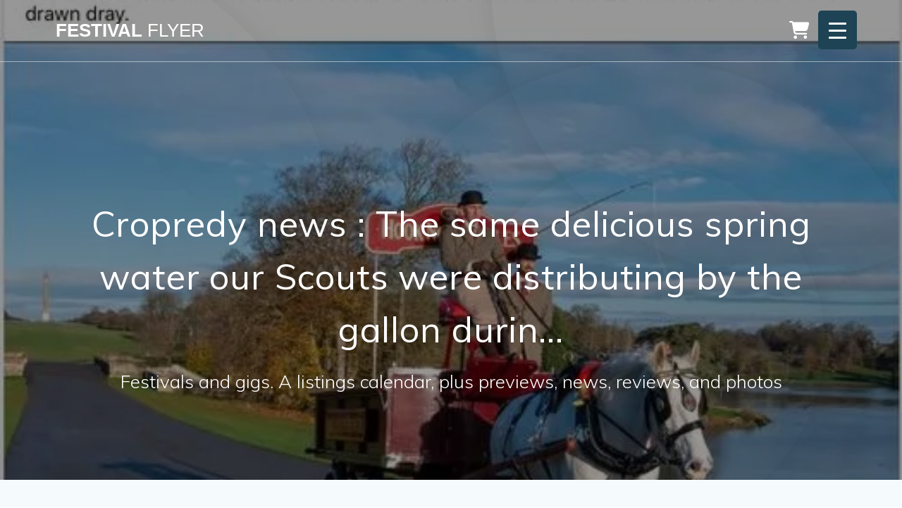

--- FILE ---
content_type: text/css
request_url: https://festivalflyer.com/wp-content/cache/autoptimize/css/autoptimize_single_22b8e9545ff804c2f9094b0026e5b926.css
body_size: 980
content:
.evocard_box.ftimage{position:relative}.evocard_box.ftimage .evo_elmHCS_nav i:hover{box-shadow:0 6px 16px 13px rgb(0 0 0/40%)}.evoep_lb_gallery{padding:20px 0}.evolb_content .evo_elmHCS_nav.evoep_ec_trig,.evocard_box.ftimage .evo_elmHCS_nav{display:flex;background:0 0}.evolb_content .evo_elmHCS_nav.evoep_ec_trig:hover,.evocard_box.ftimage .evo_elmHCS_nav:hover{opacity:1}.evolb_content .evo_elmHCS_nav.evoep_ec_trig i{background-color:transparent;border:1px solid #fff;color:#fff}.evolb_content .evo_elmHCS_nav.evoep_ec_trig i:hover{box-shadow:0 6px 16px 13px rgb(0 0 0/40%)}.evolb_content .evo_elmHCS_nav.evoep_ec_trig.HCSnavL,.evocard_box.ftimage .evo_elmHCS_nav.HCSnavL{left:0;padding-left:20px}.evolb_content .evo_elmHCS_nav.evoep_ec_trig.HCSnavR,.evocard_box.ftimage .evo_elmHCS_nav.HCSnavR{padding-right:20px}.evoep_captions{max-width:30%;top:20px;right:20px;z-index:15;height:fit-content}.evolb_content .evoep_captions{top:70px}.evoep_captions.show{height:100%}.evoep_captions_in.vis{display:flex}.evoep_captions_in{display:none;padding:20px;text-align:right;background-color:#33333399;border-radius:20px}.evoep_captions_in:hover{background-color:#333}body .ajde_evcal_calendar #evcal_list .evoep_captions_in p,body .ajde_evcal_calendar .evoep_captions_in h4.evo_h4,.evo_lightbox .evolb_content .evoep_captions_in h4.evo_h4,.evo_lightbox .evolb_content .evoep_captions_in p{color:#fff;text-transform:none}.evoep_captions_in h4.evo_h4 i{background-color:#fff;color:var(--evo_color_1);font-size:12px;margin-left:10px;padding:5px;border-radius:10px 10px 0}@keyframes slideupright{0%{transform:scale(0);transform-origin:top right;opacity:0;height:0;width:0}100%{transform:scale(1);transform-origin:top right;opacity:1;height:100%;width:100%}}.evoep_captions_in span{visibility:visible;opacity:0;transform-origin:top right;transition:height .3s ease-in;height:0;width:0;transform:scale(0)}.evoep_captions.show h4.evo_h4 i{display:none}.evoep_captions.show span{transform:scale(1);opacity:1;margin-top:5px;height:auto;width:auto;overflow:auto}.evoep_captions.show .evoep_captions_in{height:fit-content;max-height:50%}.evo_metarow_photo .evoep_image_collection{padding-top:10px}.evo_metarow_photo .evoep_image_collection span{display:inline-block;border-radius:5px;margin-right:10px;margin-bottom:10px}.evo_metarow_photo .evo-gallery a img{width:100px;height:auto;border-radius:15px;cursor:pointer}.evo_metarow_photo .evo-gallery a.thumb50 img{width:50px}.evo_metarow_photo .evo-gallery a.thumb150 img{width:150px}.evo_metarow_photo .evo-gallery a.thumb75 img{width:75px}.evo_metarow_photo .evo-gallery a img:hover{opacity:.7}.evo_metarow_photo .evo-gallery{width:100%;height:auto;display:flex;flex-wrap:wrap;gap:10px}.evo_metarow_photo .evo-gallery a{-webkit-tap-highlight-color:rgba(0,0,0,0);-webkit-touch-callout:none;display:inline-block;line-height:0}.evo-gallery-existing{width:100%;height:auto;float:left}.evo-gallery-existing a{-webkit-tap-highlight-color:rgba(0,0,0,0);-webkit-touch-callout:none;display:block;float:left;margin:6px 0 6px 6px;width:100px;line-height:0}.evo-gallery-existing a:first-of-type{margin-right:0}a.eventon-gallery__img--main{width:auto;height:auto}button.pswp__button.pswp__button--share{display:none}.evo-gallery figure{display:none}.evo-gallery-existing figure{display:none}.evo-gallery__title{line-height:14px;font-size:14px;opacity:.8;margin-top:5px;width:100%;float:left}.share-buttons h2{text-align:center;border:0}.share-buttons{text-align:center;position:relative;margin:0 0 24px}.share-buttons a{-moz-border-radius:2px;border-radius:2px;display:inline-block;padding:10px 20px;margin:10px;color:#fff;text-decoration:none;background:#5aaf63;font-size:16px;line-height:22px;cursor:pointer}.share-buttons a:hover{opacity:.7}#tweet{background:#0096c4}#like{background:#3b5998}#gplus{background:#d34836}.pswp{z-index:990000 !important}.pswp__ui--idle .pswp__top-bar{opacity:1 !important}

--- FILE ---
content_type: text/css
request_url: https://festivalflyer.com/wp-content/cache/autoptimize/css/autoptimize_single_aea9d4ddfb6e51c7211edaf069fd03fc.css
body_size: 1200
content:
.eventon_sorting_section .eventon_global_gmap{margin-left:-13px;height:500px;display:none;margin-top:5px;border:1px solid #e5e5e5}.eventon_geo_cal_filter .eventon_filter_dropdown p{min-width:70%}.ajde_evcal_calendar .eventon_filter_line .eventon_geocal_filter .eventon_sf_field p{background:url(//festivalflyer.com/wp-content/plugins/eventon-events-map/assets/../images/geo_cal_icon.png) left center no-repeat;padding-left:13px}.eventmap.ajde_evcal_calendar .calendar_header{margin-bottom:10px}.ajde_evcal_calendar.eventmap .evoGEO_map{margin-top:0;width:100%;height:400px;border:2px solid var(--evo_color_1);position:relative;z-index:0;border-radius:15px;box-sizing:border-box}.ajde_evcal_calendar.eventmap .evoEM_list{display:none}.ajde_evcal_calendar .evo_cal_above .evo-mapfocus{display:none}.ajde_evcal_calendar.eventmap .evo_cal_above .evo-mapfocus{display:inline-block}.ajde_evcal_calendar.eventmap .evomap_section{position:relative;margin-bottom:10px}.ajde_evcal_calendar.eventmap .evomap_section .evomap_noloc{position:absolute;background-color:rgba(251,251,251,.65);display:block;width:100%;height:100%;top:0;margin:0;font-size:18px;text-align:center;padding-top:70px;-webkit-box-sizing:border-box;-moz-box-sizing:border-box;box-sizing:border-box}.ajde_evcal_calendar.eventmap .evomap_section .evomap_progress{display:none}.ajde_evcal_calendar.eventmap .evomap_section.loading .evomap_progress{position:absolute;height:100%;width:100%;overflow:hidden;background-color:rgba(251,251,251,.4);z-index:2;display:block}.ajde_evcal_calendar.eventmap .evomap_progress span{background-color:#ffcb6c;border-radius:50%;width:1px;height:1px;position:absolute;top:50%;left:50%;opacity:0}.ajde_evcal_calendar.eventmap .evomap_section.loading .evomap_progress span{animation:mapprogress 1.3s .2s infinite -moz-animation:mapprogress 1.3s .2s infinite;-webkit-animation:mapprogress 1.3s .2s infinite;-o-animation:mapprogress 1.3s .2s infinite}@keyframes mapprogress{0%{opacity:0}70%{opacity:.6;width:500px;height:500px;margin-left:-250px;margin-top:-250px}100%{opacity:.1;width:1500px;height:1500px;margin-left:-750px;margin-top:-750px}}@-moz-keyframes mapprogress{0%{opacity:0}70%{opacity:.6;width:500px;height:500px;margin-left:-250px;margin-top:-250px}100%{opacity:.1;width:1500px;height:1500px;margin-left:-750px;margin-top:-750px}}@-webkit-keyframes mapprogress{0%{opacity:0}70%{opacity:.6;width:500px;height:500px;margin-left:-250px;margin-top:-250px}100%{opacity:.1;width:1500px;height:1500px;margin-left:-750px;margin-top:-750px}}@-o-keyframes mapprogress{0%{opacity:0}70%{opacity:.6;width:500px;height:500px;margin-left:-250px;margin-top:-250px}100%{opacity:.1;width:1500px;height:1500px;margin-left:-750px;margin-top:-750px}}a.evo-mapfocus{cursor:pointer;padding:5px 8px;border-radius:5px;color:#fff;background-color:#dedede;display:inline-block;margin-top:10px}a.evo-mapfocus:hover{text-decoration:none;opacity:.7;color:#fff}.ajde_evcal_calendar.mapds_sideby .evomap_section{flex:60%}.ajde_evcal_calendar.mapds_sideby .evoEM_list{display:flex;flex:40%;height:100%;border:2px solid;border-left:none;border-radius:0 15px 15px 0;box-sizing:border-box;overflow:hidden}.ajde_evcal_calendar.mapds_sideby .evoGEO_map{min-height:500px!important;border-radius:15px 0 0 15px}.ajde_evcal_calendar.mapds_sideby .eventon_events_list{overflow-y:scroll;border-radius:0!important}.ajde_evcal_calendar.mapds_sideby .eventon_events_list::-webkit-scrollbar{display:none}.ajde_evcal_calendar.mapds_sideby .eventon_events_list .eventon_list_event{margin:0 !important;border-radius:0 !important;border-bottom:1px solid}.ajde_evcal_calendar.mapds_sideby .evoem_mapevent_container{display:flex;flex-direction:row;min-height:500px}@media (max-width:700px){.ajde_evcal_calendar.mapds_sideby .evoem_mapevent_container{flex-direction:column;height:auto !important}.ajde_evcal_calendar.mapds_sideby #evcal_list{width:100%}.ajde_evcal_calendar.mapds_sideby .evoGEO_map{border-radius:15px}.ajde_evcal_calendar.mapds_sideby .evomap_section,.ajde_evcal_calendar.mapds_sideby .evoEM_list{flex:100%}.ajde_evcal_calendar.mapds_sideby .evoEM_list{border-radius:15px;border:2px solid var(--evo_color_1)}.evo-scroll-tab-container{display:none}}.evoGEO_map .evoIWl,.evoIWr{float:left;width:120px}.evoGEO_map .evoIWl{border-right:1px solid #dedede;margin-right:10px;width:100px}.evoIWr a.evomap_evolb_trigger{outline:none}.evoIW .evomp_trig_events_lb{margin-top:10px;font-size:11px;padding:5px 10px !important}.evo_lightbox.evoem_events_list .evolb_content{background-color:transparent;box-shadow:none}.evo_lightbox.evoem_events_list .eventon_list_event{box-shadow:0px 0px 30px 0 #0000002e}.evo_lightbox.evoem_events_list .eventon_events_list,.evo_lightbox.evoem_events_list .evolb_content{overflow:visible!important}.evoem_lightbox{overflow-x:hidden;overflow-y:auto;background-color:rgba(61,61,61,.53);position:fixed;top:0;right:0;bottom:0;left:0;z-index:1050;padding-right:17px}.evoem_content_in{display:table;height:100%;width:100%}.evoem_content_inin{display:table-cell;vertical-align:middle;position:relative;width:600px;margin:40px auto}.evoem_lightbox_content{width:100%;margin:60px auto;max-width:500px;position:relative}.evoEM_pop_body.evo_pop_body{background-color:transparent}.evoem_lightbox .evcal_cblock .evo_time{display:none}.evoem_lightbox .bordb{border-bottom:1px solid #cdcdcd}.evoem_lightbox .evo_metarow_gmap{display:none}body.evoem_overflow{overflow:hidden}html{overflow-y:initial}

--- FILE ---
content_type: text/css
request_url: https://festivalflyer.com/wp-content/cache/autoptimize/css/autoptimize_single_b6f0354d9ac60635d44a1253f2a8388a.css
body_size: 1441
content:
.evore_form_section .review_submission_form h3,.evcal_evdata_cell .rating_data .evore_avg_val{font-family:var(--evo_font_1)}body .review_submission_form p input,body .review_submission_form p textarea{font-family:var(--evo_font_2)}.evcal_evdata_cell .review_list .review.show,#evcal_list .eventon_list_event .event_description p.review.show,.evcal_evdata_cell .review_list.alllist .review,#evcal_list .eventon_list_event .event_description .review_list.alllist p.review{display:block}.evcal_evdata_cell .review_list .review,#evcal_list .eventon_list_event .event_description p.review{display:none}.evcal_evdata_cell .review_list.singles .review,.evore_reviews_list .review,.evore_all_reviews_box .review{background-color:var(--evo_cl_w);padding:20px;border-radius:20px;margin:0 0 10px}.evcal_evdata_cell .review_list.singles .review .description,.evore_reviews_list .review .description,.evore_all_reviews_box .review .description{font-family:var(--evo_font_2);font-size:16px;background-color:transparent;padding-left:30px}.evcal_evdata_cell .review_list.singles .review .description .fa,.evore_reviews_list .review .description .fa,.evore_all_reviews_box .review .description .fa{position:absolute;left:0;top:0}.evcal_evdata_cell .review_list.singles .review .description:before,.evore_reviews_list .review .description:before{display:none}.evcal_evdata_cell .review_list.singles .description strong,.evore_reviews_list .review .description strong,.evore_all_reviews_box .review .description strong{background-color:var(--evo_color_second)}.review_list .review .rating{display:block}.review_list .review .rating .fa,.evore_reviews_list .review .rating .fa,.evore_all_reviews_box .review .rating .fa{font-size:14px;color:var(--evo_color_prime)}.review_list .review .rating .far,.evore_reviews_list .review .rating .far,.evore_all_reviews_box .review .rating .far{font-size:14px;color:var(--evo_linecolor_1)}.evore_all_reviews_lb .evore_reviews_list .reviewer,.evore_all_reviews_box .review .reviewer{font-size:14px;font-family:var(--evo_font_2);color:var(--evo_color_2)}.review_list p.review{margin:0;padding:0}.review_list_control span{margin-right:5px}.review_list_control span:hover{opacity:.5}.evcal_evdata_cell .review_list .review .description{padding:8px;background-color:#dedede;border-radius:10px;margin-bottom:10px;margin-top:10px;display:inline-block;position:relative}.evcal_evdata_cell .review_list .review.show .description:before{content:"";width:0;height:0;border-style:solid;border-width:10px 10px 0 0;border-color:#dedede transparent transparent;position:absolute;margin-bottom:-10px;left:10px;bottom:0}.evcal_evdata_cell .review_list_control{margin-bottom:10px}.evcal_evdata_row.evo_metarow_review .evcal_evdata_cell p.orating{font-size:16px;margin-top:10px;margin-bottom:8px;display:flex;flex-wrap:wrap}.evcal_evdata_cell h3.orating .orating_stars{margin:0 10px}.evcal_evdata_cell h3.orating .orating_stars span{position:relative;font-size:18px}.evcal_evdata_cell h3.orating .orating_stars .fa-star-half:after{content:"\f005";font-family:'evo_FontAwesome';font-weight:400;position:absolute;left:0}.evcal_evdata_cell h3.orating .orating_data,.evcal_evdata_cell h3.orating .extra_data{font-size:12px;padding:3px 8px;background-color:#6b6b6b;border-radius:5px;color:#fff;opacity:.4}.evcal_evdata_cell h3.orating .extra_data{opacity:.2;cursor:pointer}.evcal_evdata_cell h3.orating .extra_data:hover{opacity:.5}.evcal_evdata_cell .evore_row_inside{margin-right:30px}.orating_stars .fa,.orating_stars .far{font-size:18px}.evore_rating_data p span.rating,.evore_rating_data p span.bar,.evore_rating_data p span.count{display:inline-block;line-height:100%;height:18px;vertical-align:middle}.evore_rating_data p span.count{padding-left:10px}.rating_data .rating,.evore_rating_data p span.count{color:#656565;font-style:normal;opacity:.7;padding-top:3px}.evore_rating_data p{margin-bottom:5px}.evore_rating_data{padding:15px;margin:10px 0 15px;background-color:#fff;border-radius:10px}.evore_rating_data span.bar{width:90px;flex:1;border-radius:8px;background-color:#d6d6d6;height:10px;margin:0 20px 0}.evore_rating_data span.count{width:70px}.evore_rating_data span.count em{width:40px}.evore_rating_data span.bar em{display:block;background-color:#4da5e2;border-radius:8px;height:10px}.evore_rating_data .rating_line{display:flex;align-items:center;padding-bottom:5px}.evore_rating_data .rating_line .rating_txt{margin-right:10px}.evore_rating_data .rating_line .rating{padding:0}.evore_rating_data .rating span{font-size:12px}.evore_review_form .evore_form_section,.evore_review_form #evore_form h3{color:var(--evo_color_1)}.evore_review_form .evore_form_section{padding:50px;margin:0 auto;background-color:var(--evo_cl_w)}.evore_form_section .review_submission_form>*{color:var(--evo_color_1)}.review_submission_form p label,.review_submission_form .evo_elm_row .evo_field_label{display:block;font-size:16px;padding-bottom:10px}body .review_submission_form p textarea,body .review_submission_form p select,body .review_submission_form p input[type=text]{border:none;background-color:rgb(174 174 174/25%);color:var(--evo_color_1);padding:10px 20px;border-radius:10px;display:inline-block;margin:0;box-sizing:border-box;width:100%}.review_submission_form p textarea{height:80px}.evore_form_section p{margin:0 0 20px;padding:0}.evore_form_section p.star_rating{font-size:24px}.evore_form_section p.star_rating span{margin:0 4px;cursor:pointer;font-size:24px}.evore_form_section .notification.err p{background-color:#f0573e}.evore_form_messages i{color:#f0573e}.evore_form_section .review_confirmation p{font-size:18px}.evore_form_section .review_confirmation b{position:relative;display:block;margin:20px auto 20px;width:75px;height:75px;border:4px solid #fff;border-radius:50%}.evore_form_section .review_confirmation b:before{content:'';display:block;position:absolute;top:50%;left:50%;margin:-14px 0 0 -16px;height:16px;width:32px;border:solid #fff;border-width:0 0 4px 4px;-webkit-transform:rotate(-45deg);-moz-transform:rotate(-45deg);-ms-transform:rotate(-45deg);-o-transform:rotate(-45deg);transform:rotate(-45deg)}.evore_all_reviews_lb .evore_rating_data{background-color:#f5f5f5}.evore_all_reviews_lb .evore_review_data{min-width:300px}.evore_all_reviews_lb .evore_reviews_list .review{background-color:#f5f5f5}.evore_all_reviews_lb .evore_reviews_list .description{margin:10px 0;font-size:14px;font-family:var(--evo_font_2)}.evore_all_reviews_lb .evore_reviews_list{height:calc(100% - 60px);overflow-x:hidden;overflow-y:scroll}.evore_all_reviews_lb .evore_rating_data .rating_line{font-size:12px}.evore_all_reviews_box .review{background-color:#f5f5f5}.evore_all_reviews_box .review .description{margin:10px 0}@media (max-width:600px){.evcal_evdata_cell h3.orating .orating_stars{display:block;margin-bottom:8px}}

--- FILE ---
content_type: text/css
request_url: https://festivalflyer.com/wp-content/cache/autoptimize/css/autoptimize_single_9c61e34fdc359dd166fbc01530d071b7.css
body_size: 1294
content:
.EVOLI .evoli_title,.EVOLI .EVOLI_list .EVOLI_list_item .inner h2,.EVOLI_section{font-family:'roboto','arial narrow';font-weight:700}.EVOLI .EVOLI_list .EVOLI_list_item .inner p,.EVOLI .EVOLI_container p.EVOLI_back_btn,p.EVOLI_section em{font-family:'open sans',arial}.EVOLI{overflow:hidden;width:100%;padding-bottom:20px}.EVOLI_list,.EVOLI_event_list{float:left}.EVOLI_event_list{display:none}.EVOLI_list.loading:before{content:"";width:100%;height:100%;background:#fff7ec url(//festivalflyer.com/wp-content/plugins/eventon-lists-items/assets/evo-loader.gif) center center no-repeat;display:block;position:absolute;z-index:3;opacity:.5}.EVOLI .evoli_title,.EVOLI .EVOLI_list li .inner h2,.EVOLI_section{text-transform:uppercase}.EVOLI .evoli_title{color:#484848;font-size:28px;margin:0;padding:0;padding-bottom:20px}.EVOLI .EVOLI_container p.EVOLI_back_btn{margin:0;padding:3px 8px;cursor:pointer;border-radius:5px;color:#fff;background-color:#6b6b6b;display:inline-block;text-transform:uppercase;font-size:13px;font-weight:700}.EVOLI_back_btn:hover{opacity:.6}.EVOLI_back_btn i.fa{margin-right:8px}.EVOLI_section{color:#6b6b6b;margin:0;padding:10px 0;font-size:20px}p.EVOLI_section span{display:inline-block;padding-left:10px;font-style:normal;opacity:1}p.EVOLI_section em{opacity:.5}.EVOLI_event_list_in .calendar_header{display:none}body .EVOLI .EVOLI_list{outline-style:none;list-style-type:none;margin:0;padding:0;border-top:1px solid #e5e5e5;border-bottom:1px solid #e5e5e5;position:relative;z-index:1;border-radius:5px;overflow:hidden}.EVOLI .EVOLI_list .EVOLI_list_item{border-left:3px solid #e5e5e5;border-right:1px solid #e5e5e5;border-bottom:none;border-top:none;position:relative;padding:0;margin:0;-webkit-transition:all .15s ease;-moz-transition:all .15s ease;-ms-transition:all .15s ease;-o-transition:all .15s ease;transition:all .15s ease}.EVOLI .EVOLI_list .EVOLI_list_item:after{content:"";display:block;position:absolute;bottom:0;height:1px;background-color:#e5e5e5;width:100%}.EVOLI .EVOLI_list .EVOLI_list_item .inner{padding:10px;padding-right:40px;position:relative;cursor:pointer;background-color:#fff;-webkit-transition:all .15s ease;-moz-transition:all .15s ease;-ms-transition:all .15s ease;-o-transition:all .15s ease;transition:all .15s ease}.EVOLI .EVOLI_list .EVOLI_list_item .inner:after{position:absolute;right:15px;top:50%;margin-top:-7px;opacity:.2;content:"\f054";display:inline-block;font:normal normal normal 14px/1 evo_FontAwesomeS,evo_FontAwesome;font-size:inherit;text-rendering:auto;-webkit-font-smoothing:antialiased;-moz-osx-font-smoothing:grayscale}.EVOLI.evortl .EVOLI_list .EVOLI_list_item.lefter span.it_image,.EVOLI.evortl .EVOLI_list .EVOLI_list_item.lefter span.it_icon{left:auto;right:40px}.EVOLI.evortl .EVOLI_list .EVOLI_list_item .inner,.EVOLI.evortl .EVOLI_event_list{text-align:right}.EVOLI.evortl .EVOLI_list.event_type .EVOLI_list_item.lefter .inner{padding-right:70px}.EVOLI .EVOLI_list .EVOLI_list_item:hover{border-left-width:6px}.EVOLI .EVOLI_list .EVOLI_list_item:hover .inner:after{opacity:.5}.EVOLI .EVOLI_list .EVOLI_list_item.noevents .inner{cursor:default;padding-right:10px}.EVOLI .EVOLI_list .EVOLI_list_item.noevents .inner:hover{border-left-width:3px;background-color:#fff}.EVOLI .EVOLI_list .EVOLI_list_item.noevents .inner:after{display:none}.EVOLI .EVOLI_list .EVOLI_list_item.lefter .inner{padding-left:70px}.EVOLI .EVOLI_list.event_type .EVOLI_list_item.lefter .inner{padding-left:50px}.EVOLI .EVOLI_list .EVOLI_list_item .inner:hover{background-color:#fffbf1}.EVOLI .EVOLI_list .EVOLI_list_item.lefter span.it_image,.EVOLI .EVOLI_list .EVOLI_list_item.lefter span.it_icon{display:block;position:absolute;left:10px;top:10px}.EVOLI .EVOLI_list .EVOLI_list_item.lefter span.it_image img{width:40px;height:auto;border-radius:50%}.EVOLI .EVOLI_list.event_organizer .EVOLI_list_item.lefter span.it_image img{width:65px}.EVOLI .EVOLI_list.event_organizer .EVOLI_list_item.lefter .inner{padding-left:90px}.EVOLI .EVOLI_list .EVOLI_list_item.lefter span.it_icon i{color:#a0a0a0}.EVOLI .EVOLI_list .EVOLI_list_item .inner>*{margin:0;padding:0}.EVOLI .EVOLI_list .EVOLI_list_item .inner h2{color:#6b6b6b;font-size:20px;text-transform:uppercase}.EVOLI .EVOLI_list .EVOLI_list_item .inner p{font-size:14px;color:#8c8c8c;font-style:italic}.EVOLI .EVOLI_list .EVOLI_list_item .inner p.type_name{font-size:12px;opacity:.7}.EVOLI.list_items p.type_name{display:none}.EVOLI .EVOLI_list .EVOLI_list_item .inner p.description{padding-bottom:10px}.EVOLI_container #eventon_loadbar_section{border:none}.EVOLI_container.sepm #evcal_list.eventon_events_list{border:none}.EVOLI_container.sepm .eventon_events_list .eventon_list_event{border-right:1px solid #e5e5e5}.EVOLI_container .EVOLI_event_list_in .eventon_events_list{border-radius:5px;overflow:hidden;border-top:1px solid #e5e5e5}.list_items.boxes .EVOLI_list{background-color:#f7f7f7;border:none;border-radius:10px;display:flex;flex-wrap:wrap}.list_items.boxes .EVOLI_list .EVOLI_list_item{float:left;width:50%;display:block;border:1px solid #fff;border-left:none;border-top:none;box-sizing:border-box}.list_items.boxes .EVOLI_list .EVOLI_list_item:hover{opacity:.7}.list_items.boxes .EVOLI_list .EVOLI_list_item span.it_icon,.list_items.boxes .EVOLI_list .EVOLI_list_item span.it_image{display:block;width:100%;left:0;top:20px}.EVOLI.boxes .EVOLI_list .EVOLI_list_item.lefter span.it_image img{height:80px;width:auto}.list_items.boxes .EVOLI_list .EVOLI_list_item span.it_image{display:flex;justify-content:center;top:auto;position:relative;padding-bottom:20px}.list_items.boxes .EVOLI_list .EVOLI_list_item span.it_icon i.fa{font-size:20px}.list_items.boxes .EVOLI_list .EVOLI_list_item:nth-child(even){border-right:none}.list_items.boxes .EVOLI_list .EVOLI_list_item:last-child{border-bottom:none}.list_items.boxes .EVOLI_list .EVOLI_list_item .inner{background-color:transparent;text-align:center;padding:50px}.list_items.boxes .EVOLI_list .EVOLI_list_item .inner:after{display:none}

--- FILE ---
content_type: text/css
request_url: https://festivalflyer.com/wp-content/cache/autoptimize/css/autoptimize_single_d4a56d3242663a4b372dc090375e8136.css
body_size: 171
content:
.lazy-hidden,.entry img.lazy-hidden,img.thumbnail.lazy-hidden{background-color:#fff;background-image:url(//festivalflyer.com/wp-content/plugins/a3-lazy-load/assets/css/loading.gif);background-repeat:no-repeat;background-position:50% 50%}figure.wp-block-image img.lazy-hidden{min-width:150px}picture source[type="image/webp"]{display:block}

--- FILE ---
content_type: application/javascript
request_url: https://festivalflyer.com/wp-content/cache/autoptimize/js/autoptimize_single_f1a5448a896a36f22a081d8ef5521f69.js
body_size: 2834
content:
jQuery(document).ready(function($){$.fn.evosl_shortcode_data=function(){var ev_cal=$(this);return ev_cal.find('.evo_cal_data').data('sc');};sliderfy_events();$(window).resize(function(){sliderfy_events();});function sliderfy_events(){$('body').find('.evoslider').each(function(){var CAL=$(this);var SC=CAL.evosl_shortcode_data();var OUTTER=CAL.find('.evo_slider_slide_out');var slides=CAL.find('.eventon_list_event').length;var EL=CAL.find('.eventon_events_list');const sl_on=CAL.hasClass('evoslON')?true:false;let all_slides_count=0;var slider_move_distance=0;var all_slides_w=0;var slider_h=0;var cal_width=CAL.width();slides_visible=('slides_visible'in SC)?SC.slides_visible:1;if(sl_on)slides=CAL.find('.sl.slide').length;var __all_slides=slides+(slides_visible*2);if(SC.control_style=='tb'||SC.control_style=='lr'||SC.control_style=='lrc'){if(CAL.find('.evoslider_dots').length==0){var html="<span class='evoslider_nav nav prev'><i class='fa fa-angle-left'></i></span>";CAL.find('.evo_slider_outter').prepend(html);var html="<span class='evoslider_nav nav next'><i class='fa fa-angle-right'></i></span>";CAL.find('.evo_slider_outter').append(html);CAL.find('.evosl_footer').append("<span class='evoslider_dots none'></span>");}}else{var html='';html+="<div class='evosl_footer_in'>";html+="<span class='evoslider_nav nav prev'><i class='fa fa-angle-left'></i></span>";html+="<span class='evoslider_dots none'></span>";html+="<span class='evoslider_nav nav next'><i class='fa fa-angle-right'></i></span>";html+="</div>";CAL.find('.evosl_footer').html(html);}
slider_w=OUTTER.width();slider_w=cal_width;if(!sl_on){EL.find('.eventon_list_event').each(function(index){var el=$(this);const hasImg=el.find('.desc_trig').hasClass('hasFtIMG');var c=el.data('colr');el.css('background-color',c);if(!el.parent().hasClass('slide'))
el.wrap('<div class="slide sl '+(hasImg?' hasIMG':'')+'" data-index="'+(index+1)+'"></div>');if(!_hex_is_light(c))el.addClass('sldark');});}
all_slides_count=CAL.find('.sl').length;var cur_slide_index=parseInt(EL.data('slideindex'));if(cur_slide_index===undefined||!cur_slide_index)cur_slide_index=1;if(SC.slider_type=='vertical'){EL.fadeIn().data('slideindex',1);var on_slide_h=0;OUTTER.height(0);var max_height=0;EL.find('.slide').each(function(){const hh=$(this).outerHeight(true);if(max_height<hh)max_height=hh;});EL.find('.sl').each(function(){$(this).height(max_height);});var visible_height=max_height*slides_visible;OUTTER.height(visible_height);}else{var one_slide_w=0;var slider_move_distance=slider_w;if(SC.slider_type=='micro'){slv=parseInt(slider_w/125);slides_visible=slv;}else if(SC.slider_type=='mini'){slv=parseInt(slider_w/200);if(SC.slide_style=='imgleft')slv=parseInt(slider_w/300);slides_visible=slv;}else if(SC.slider_type=='multi'){if(SC.slides_visible==1)SC.slides_visible=slides_visible=4;if(slider_w<400&&SC.slides_visible>1)
slides_visible=1;if(slider_w>401&&slider_w<600&&SC.slides_visible>2)
slides_visible=2;if(slider_w>601&&slider_w<800&&SC.slides_visible>3)
slides_visible=3;if(slider_w>801&&slider_w<1000&&SC.slides_visible>4)
slides_visible=4;}
one_slide_w=parseInt(slider_w/slides_visible);slider_move_distance=one_slide_w;all_slides_w=all_slides_count*one_slide_w;visible_width=one_slide_w*slides_visible;EL.width(all_slides_w).fadeIn().data('slideindex',cur_slide_index);CAL.find('.sl').width(one_slide_w);OUTTER.width(visible_width);}
CAL.find('.evo_loading_bar_holder').remove();var dots_html='';if(SC.slide_nav_dots=='yes'){dot_max=slides-0;for(var dc=1;dc<=dot_max;dc++){dots_html+="<span class='evosl_dot "+(dc==cur_slide_index?'f':'')+"' data-index='"+dc+"'><em></em></span>";}
var extra_class=dot_max<1?'none':'';CAL.find('.evoslider_dots').html(dots_html).addClass(extra_class);}
let _create_duplicates=false;if(EL.find('.dup').length==0&&slides>1)_create_duplicates=true;if(slides_visible<slides)_create_duplicates=true;if(_create_duplicates){let duplicate_count=0;for(y=0;y<(slides_visible);y++){var z=EL.find('.slide').clone().eq(slides-y-1);z.addClass('dup sl').removeClass('slide').data('index',(0-y)).attr('data-index',(0-y));EL.prepend(z);duplicate_count++;var v=EL.find('.slide').clone().eq(y);v.addClass('dup sl').removeClass('slide').data('index',(slides+1+y)).attr('data-index',(slides+1+y));EL.append(v);duplicate_count++;}
EL.data({'slides_visible':slides_visible});all_slides_w=(all_slides_count+duplicate_count)*one_slide_w;EL.width(all_slides_w);}
go_to_slide_index(cur_slide_index,CAL,true,false,false);EL.data({'slider_move_distance':slider_move_distance,'all_slides_w':all_slides_w,'slides_visible':slides_visible});CAL.addClass('evoslON');if(SC.slide_hide_control=='yes')CAL.find('.evosl_footer').hide();if(CAL.find('.no_events').length>0){CAL.addClass('no_slides');}
if(CAL.find('.slide.sl').length==1&&SC.slides_visible>1){CAL.find('.sl').width(cal_width);}});}
$.fn.slider_work=function(options){var slide={},interval=null,$el=this;slide.$el=this;var SC=$el.evosl_shortcode_data();var EL=$el.find('.eventon_events_list');const slider_outter=$el.find('.evo_slider_outter');var all_slides=EL.find('.slide').length;slide={iv:SC.slider_pause,running:false,init:function(){if(SC.slide_auto=='yes'){slide.auto();if(SC.slide_pause_hover=='yes'){$el.on('mouseover','.evo_slider_slide_out',function(){slide.pause();}).on('mouseout',function(){slide.auto();});}}
all_slides-=1;},auto:function(){clearInterval(interval);if(SC.slide_auto=='yes'){interval=setInterval(function(){slide.gotoNextSlides();},this.iv);}},resetInterval:function(){slide.auto();},pause:function(){clearInterval(interval);},gotoNextSlides:function(){go_to_slide_index('next',$el);slide.resetInterval();},interaction:function(){var slider_inter_area=$el.find('.evo_slider_slide_out');slider_inter_area.swipe({swipeLeft:function(event){if(!$(event.target).closest('.evcal_list_a').length)return;go_to_slide_index('next',$el);},swipeRight:function(event){if(!$(event.target).closest('.evcal_list_a').length)return;go_to_slide_index('prev',$el);},threshold:75,allowPageScroll:'vertical'});$el.on('click','.evoslider_nav',function(){var direction=$(this).hasClass('next')?'next':'prev';go_to_slide_index(direction,$el);});$el.on('click','.evosl_dot',function(){go_to_slide_index($(this).data('index'),$el);});},};slide.init();slide.interaction();};$('body').find('.evoslider').each(function(){$(this).slider_work();});$('.ajde_evcal_calendar.microSlider').on('mouseover','.eventon_list_event',function(){O=$(this);OUT=O.closest('.evo_slider_outter');title=O.find('.evcal_event_title').html();p=O.position();OUT.append('<span class="evo_bub_box" style="">'+title+"</span>");B=OUT.find('.evo_bub_box');l=p.left;t=p.top-B.height()-30;LM=OUT.width();tl=p.left+B.width()+O.width();if(tl>LM){l=l-B.width()+O.width()-20;}
B.css({'top':t,'left':l});OUT.find('.evo_bub_box').addClass('show');}).on('mouseout',function(){B=$(this).find('.evo_bub_box').remove();});function go_to_slide_index(new_slide_index,CAL,instant=false,move_dots=true,initial_call=false){var slider=CAL.find('.evo_slider_slide_out');var SC=CAL.evosl_shortcode_data();var EL=CAL.find('.eventon_events_list');var all_slides=CAL.find('.slide').length;var slides_visible=parseInt(EL.data('slides_visible'));var __all_slides=CAL.find('.sl').length;var slider_move_distance=EL.data('slider_move_distance');var _do_merge=false;var cur_slide_index=parseInt(EL.data('slideindex'));var cur_mart=parseFloat(EL.css('margin-top'));var cur_slider_height=slider.height();const current_first_visible_slide_elm=CAL.find('.slide[data-index="'+cur_slide_index+'"]');var cur_marl=parseFloat(EL.css('margin-left'));var new_marL=new_marT=0;if(new_slide_index=='next'||new_slide_index=='prev'){if(new_slide_index=='next'){var new_slide_index=cur_slide_index+1;if(new_slide_index>(all_slides+1))new_slide_index=1;}else{var new_slide_index=cur_slide_index-1;if(new_slide_index<0)new_slide_index=all_slides;}}
const new_first_visible_slide_elm=CAL.find('.sl[data-index="'+new_slide_index+'"]');var _prev_slides_count=new_first_visible_slide_elm.prevAll('.sl').length;if(SC.slider_type=='vertical'){for(var i=0;i<(_prev_slides_count);i++){new_marT+=CAL.find('.sl').eq(i).outerHeight(true);}
new_marT=-1*new_marT;}else{for(var i=0;i<_prev_slides_count;i++){var ww=CAL.find('.sl').eq(i).width();new_marL+=ww;}
new_marL=-1*new_marL;}
EL.data('slideindex',new_slide_index);if(instant){EL.css({marginLeft:new_marL,marginTop:new_marT,});}else{EL.animate({marginLeft:new_marL,marginTop:new_marT,},parseInt(SC.slider_speed),'easeOutCirc');}
setTimeout(function(){new_marL=new_marT=0;const new_first_visible_slide_elm=CAL.find('.sl[data-index="'+new_slide_index+'"]');var _prev_slides_count=new_first_visible_slide_elm.prevAll('.sl').length-(slides_visible-1);var _next_slides_count=new_first_visible_slide_elm.nextAll('.sl').length-(slides_visible-1);if(cur_slide_index==all_slides&&new_slide_index==(all_slides+1)){const new_first_visible_slide_elm=CAL.find('.sl[data-index="'+1+'"]');var _prev_slides_count=new_first_visible_slide_elm.prevAll('.sl').length;for(var i=0;i<_prev_slides_count;i++){var ww=CAL.find('.sl').eq(i).width();var hh=CAL.find('.sl').eq(i).outerHeight(true);new_marL+=ww;new_marT+=hh;}
if(SC.slider_type=='vertical'){new_marL=0;}else{new_marT=0;}
EL.css({marginLeft:new_marL*-1,marginTop:new_marT*-1,});EL.data('slideindex',1);new_slide_index=1;}
if(new_slide_index==0){const new_first_visible_slide_elm=CAL.find('.sl[data-index="'+all_slides+'"]');var _prev_slides_count=new_first_visible_slide_elm.prevAll('.sl').length;for(var i=0;i<_prev_slides_count;i++){var ww=CAL.find('.sl').eq(i).width();var hh=CAL.find('.sl').eq(i).outerHeight(true);new_marL+=ww;new_marT+=hh;}
if(SC.slider_type=='vertical'){new_marL=0;}else{new_marT=0;}
EL.css({marginLeft:new_marL*-1,marginTop:new_marT*-1,});EL.data('slideindex',(all_slides));new_slide_index=all_slides;}},parseInt(SC.slider_speed)+100);setTimeout(function(){if(move_dots){CAL.find('.evosl_footer .evosl_dot').removeClass('f');CAL.find('.evosl_footer .evosl_dot').eq(new_slide_index-1).addClass('f');}},parseInt(SC.slider_speed)+101);}
function _hex_is_light(color){if(color===undefined)return false;const hex=color.replace('#','');const c_r=parseInt(hex.substr(0,2),16);const c_g=parseInt(hex.substr(2,2),16);const c_b=parseInt(hex.substr(4,2),16);const brightness=((c_r*299)+(c_g*587)+(c_b*114))/1000;return brightness>220;}});

--- FILE ---
content_type: application/javascript
request_url: https://festivalflyer.com/wp-content/cache/autoptimize/js/autoptimize_single_2d8130a33b45f28eadb853c98abd0f47.js
body_size: 2067
content:
(function($){$.fn.evoGenmaps=function(opt){var defaults={delay:0,fnt:5,cal:'',SC:'',map_canvas_id:'',location_type:'',address:'',styles:'',zoomlevel:'',mapformat:'',scroll:false,iconURL:'',trigger_point:'',};var options=$.extend({},defaults,opt);var geocoder;var code={};obj=this;code.obj=this;mapBox=$('#'+options.map_canvas_id);code={init:function(){if(!mapBox.is(':visible')||mapBox.find('.gm-style').length>0)return;mapBox.html(evo_general_params.html.preload_gmap);options.cal=obj.closest('.ajde_evcal_calendar').length?obj.closest('.ajde_evcal_calendar'):options.cal;code.process_SC();if(options.fnt==5){if(options.delay==0){code.draw_map();}else{setTimeout(code.draw_map,options.delay,this);}}
if(options.fnt==1){code.load_gmap();}
if(options.fnt==2){if(options.delay==0){code.load_gmap();}else{setTimeout(code.load_gmap,options.delay,this);}}
if(options.fnt==3){code.load_gmap();}
if(options.fnt==4){if(this.attr('data-gmtrig')=='1'&&this.attr('data-gmap_status')!='null'){code.load_gmap();}}},process_unique_map_id:function(){var map_element=obj.closest('.eventon_list_event').find('.evo_metarow_gmap');if(!map_element.length||!map_element.attr('id'))return false;var map_element=obj.closest('.eventon_list_event').find('.evo_metarow_gmap');var randomnumber=Math.floor(Math.random()*(99-10+1))+10;options.map_canvas_id=map_element.attr('id')+'_'+randomnumber;map_element.attr('id',options.map_canvas_id);return options.map_canvas_id;},process_SC:function(){if(options.SC||!options.cal)return;options.SC=options.cal.evo_shortcode_data();},load_gmap:function(){var SC=options.SC,ev_location=obj.find('.event_location_attrs'),location_type=ev_location.attr('data-location_type');options.address=location_type=='address'?ev_location.attr('data-location_address'):ev_location.attr('data-latlng');options.location_type=location_type=='address'?'add':'latlng';options.iconURL=SC&&SC.mapiconurl?SC.mapiconurl:options.iconURL;if(!options.address){console.log('Location address missing in options.address');return false;}
var map_canvas_id=code.process_unique_map_id();if(!map_canvas_id||!$('#'+map_canvas_id).length){console.log('Map element with id missing in page');return false;}
options.zoomlevel=SC&&SC.mapzoom?parseInt(SC.mapzoom):12;options.scroll=SC.mapscroll;options.mapformat=SC.mapformat;code.draw_map();},draw_map:function(){if(!options.map_canvas_id||$('body').find('#'+options.map_canvas_id).length==0){console.log('Map element with id missing in page');return false;}
if(typeof gmapstyles!=='undefined'&&gmapstyles!='default'){options.styles=JSON.parse(gmapstyles);}
var myOptions={mapTypeId:options.mapformat,zoom:options.zoomlevel,scrollwheel:options.scroll!='false',zoomControl:true,draggable:options.scroll!='false',mapId:'DEMO_MAP_ID'};var map_canvas=document.getElementById(options.map_canvas_id),map=new google.maps.Map(map_canvas,myOptions),geocoder=new google.maps.Geocoder();var directionsService=new google.maps.DirectionsService();var directionsRenderer=new google.maps.DirectionsRenderer({map:map,panel:document.getElementById('directions-panel-'+options.map_canvas_id)});$('#get-directions-'+options.map_canvas_id).on('click',function(){var userAddress=$('#user-address-'+options.map_canvas_id).val();if(!userAddress.trim()){alert('Please enter a starting address');return;}
geocoder.geocode({'address':userAddress},function(userResults,userStatus){if(userStatus!==google.maps.GeocoderStatus.OK){alert('Invalid starting address');return;}
var eventLocation;if(options.location_type==='latlng'&&options.address){var latlngStr=options.address.split(',');eventLocation=new google.maps.LatLng(parseFloat(latlngStr[0]),parseFloat(latlngStr[1]));}else{geocoder.geocode({'address':options.address},function(eventResults,eventStatus){if(eventStatus===google.maps.GeocoderStatus.OK){eventLocation=eventResults[0].geometry.location;code.renderDirections(directionsService,directionsRenderer,userResults[0].geometry.location,eventLocation);}});return;}
code.renderDirections(directionsService,directionsRenderer,userResults[0].geometry.location,eventLocation);});});code.renderDirections=function(directionsService,directionsRenderer,origin,destination){var request={origin:origin,destination:destination,travelMode:google.maps.TravelMode.DRIVING};directionsService.route(request,function(result,status){if(status===google.maps.DirectionsStatus.OK){directionsRenderer.setDirections(result);}else{alert('Directions could not be calculated: '+status);}});};if(options.location_type=='latlng'&&options.address!==undefined){var latlngStr=options.address.split(",",2);var lat=parseFloat(latlngStr[0]);var lng=parseFloat(latlngStr[1]);var latlng=new google.maps.LatLng(lat,lng);geocoder.geocode({'latLng':latlng},function(results,status){if(status==google.maps.GeocoderStatus.OK){let markerOptions={map:map,position:latlng};if(options.iconURL&&options.iconURL.trim()!==''){var img=new Image();img.src=options.iconURL;img.onload=function(){var imgWidth=img.width;var imgHeight=img.height;var customIcon=document.createElement('div');customIcon.className='custom-marker';customIcon.style.width=imgWidth+'px';customIcon.style.height=imgHeight+'px';customIcon.style.backgroundImage=`url(${options.iconURL})`;customIcon.style.backgroundSize='cover';customIcon.style.position='absolute';markerOptions.content=customIcon;const marker=new google.maps.marker.AdvancedMarkerElement(markerOptions);map.setCenter(marker.position);};img.onerror=function(){console.error("Error loading marker image: "+options.iconURL);const marker=new google.maps.marker.AdvancedMarkerElement(markerOptions);map.setCenter(marker.position);};}else{const marker=new google.maps.marker.AdvancedMarkerElement(markerOptions);map.setCenter(marker.position);}}else{map_canvas.style.display='none';}});}else if(options.address==''){}else{geocoder.geocode({'address':options.address},function(results,status){if(status==google.maps.GeocoderStatus.OK){map.setCenter(results[0].geometry.location);new google.maps.Marker({map:map,position:results[0].geometry.location,icon:options.iconURL});}else{map_canvas.style.display='none';}});}
$('#'+options.map_canvas_id).addClass('mDrawn');}}
code.init();};$.fn.evo_load_gmap=function(opt){var defs={map_canvas_id:'',delay:0,trigger_point:''},OO=$.extend({},defs,opt),EL=this,EL_id=OO.map_canvas_id||EL.attr('id'),location_type=EL.data('location_type')=='add'?'add':'latlng',address=location_type=='add'?EL.data('address'):EL.data('latlng'),scrollwheel=EL.data('scroll')=='yes',elms=document.querySelectorAll("[id='"+EL_id+"']");if(elms.length>1){var randomnumber=Math.floor(Math.random()*(99-10+1))+10;EL_id=EL_id+'_'+randomnumber;EL.attr('id',EL_id);}
var __delay=OO.delay||EL.data('delay')||0;let mapData={map_canvas_id:EL_id,cal:OO.cal,fnt:5,location_type:location_type,address:address,zoomlevel:parseInt(EL.data('zoom')),mapformat:EL.data('mty'),scroll:scrollwheel,iconURL:EL.data('mapicon')||'',delay:__delay,trigger_point:OO.trigger_point};EL.evoGenmaps(mapData);};}(jQuery));

--- FILE ---
content_type: application/javascript
request_url: https://festivalflyer.com/wp-content/cache/autoptimize/js/autoptimize_single_07627944be5ffcd5330d987909c2b2a5.js
body_size: 1686
content:
jQuery(document).ready(function($){var submit_open=false;var form_msg;init();function init(){let hash=window.location.hash;if(hash.includes("leave-review")){let target=$('#event_evore');if(target.length){$("html, body").animate({scrollTop:target.offset().top-50},300);}
let reviewTrigger=$('.evore_trig_leave_review');if(reviewTrigger.length){reviewTrigger.trigger('click');}}}
$('body').on('click','.star_rating span',function(){rating=$(this).data('value');$(this).parent().find('span').removeClass('fa far');$(this).addClass('fa');$(this).prevAll().addClass('fa');$(this).nextAll().addClass('far');$(this).siblings('input').attr('value',rating);});$('body').on('evo_ajax_success_evore_get_review_form',function(event,OO,data,el){var LB=$('body').find('.evo_lightbox.'+OO.lbdata.class);var form=LB.find('form');form.evo_RealTime_form_validation();});$('body').on('click','.evore_submit_review_trig',function(event){event.preventDefault();var obj=$(this),ajaxdataa={},form=obj.closest('form'),hasError=false,LB=obj.closest('.evo_lightbox.evore_review_form');reset_errors(form);$('body').trigger('evo_elm_form_presubmit_validation',[function(isValid){hasError=isValid?false:true;}]);if(hasError){review_error('err','',LB);return;}
obj.evo_ajax_lightbox_form_submit({'lbdata':{class:'evore_review_form',},'adata':{data:{a:'evore_submit_review'}},uid:'evore_submit_form',});});$('body').on('evo_ajax_beforesend_evore_submit_form',function(event,OO,el){LB=$('body').find('.evo_lightbox.'+OO.lbdata.class);__processing_html=`<div class='evodfx evofx_jc_c evow100p'>
					<span class='evoloading_3'></span>
					<span class='evopadl50 evopadt30'>Submitting your review</span>
				</div>`;LB.find('.review_submission_form').animate({'opacity':0},300);setTimeout(function(){LB.find('.review_submission_form').hide();LB.find('.evore_secondary_content').addClass('evodfx evofx_jc_fs evofx_ai_c').html(__processing_html).css({'visibility':'visible'}).animate({'opacity':1},300);LB.find('.evore_secondary_content').css({'height':'300px','position':'relative'});},500);}).on('evo_ajax_success_evore_submit_form',function(event,OO,data,el){const LB=$('body').find('.evo_lightbox.'+OO.lbdata.class);const icon=data.status==='bad'?`<i class='fa fa-circle-exclamation evofz36i' style='color: #e15a5a;'></i>`:`<i class='fa fa-circle-check evofz36i' style='color: var(--evo_color_prime);'></i>`;const messageHtml=`
			        <div class='evodfx evopadl40 evofx_ai_c evofx_jc_c evow100p'>
			            ${icon}
			            <span class='evopadl20 evopadt0'>${data.message}</span>
			        </div>`;setTimeout(()=>{LB.find('.evore_secondary_content').html(messageHtml);},1000);LB.evo_lightbox_close({delay:5000});});$('body').on('click','.review_list_control span',function(){var obj=$(this),content_row=obj.closest('.evore_row_inside'),box=content_row.find('.evore_review_slider'),dir=obj.data('dir'),count=obj.parent().data('revs'),list=box.find('.review_list'),currentitem=list.find('.show'),previtem=currentitem.prev(),nextitem=currentitem.next();list.find('.review').removeClass('show');if(dir=='next'){if(nextitem.length>0){nextitem.addClass('show');}else{list.find('.review').eq(0).addClass('show');}}else{if(previtem.length>0){previtem.addClass('show');}else{cnt=((list.find('.review').length)-1);list.find('.review').eq(cnt).addClass('show');}}});$('body').on('click','.evore_trig_rating_data',function(){$(this).closest('.evore_row_inside').find('.rating_data').toggle();});$('body').on('click','.evore_view_all_reviews',function(){$(this).evo_lightbox_open({adata:{end:'client',a:'evore_get_all_review',data:{event_id:$(this).data('id'),}},uid:'evore_get_all_review_lb',lbdata:{class:'evore_all_reviews_lb',additional_class:'within',}});});$('body').on('evoelm_dynamic_select_clicked',function(event,item,value,box){const container=box.closest('.evore_all_reviews_right');const reviews_list=container.find('.evore_reviews_list_in');var reviews_items=reviews_list.find('.review');switch(value){case'low':reviews_items.sort(function(a,b){return $(a).data('val')-$(b).data('val');});break;case'high':reviews_items.sort(function(a,b){return $(b).data('val')-$(a).data('val');});break;case'recent':reviews_items.sort(function(a,b){return $(a).data('index')-$(b).data('index');});break;}
reviews_list.append(reviews_items);});function get_error_message(code,LB){if(code=='')return;FORMSECTION=LB.find('.evore_form_section');var codes=JSON.parse(FORMSECTION.find('.evore_msg_').html());return codes.codes[code];}
function review_error(code,type,LB){FORMSECTION=LB.find('.evore_form_section');var error_message=get_error_message(code,LB);const error_icon_html="<i class='fa fa-circle-exclamation evomarr10 evofz24i'></i>";FORMSECTION.find('.evore_form_messages').html(error_icon_html+error_message).show();FORMSECTION.addClass('error');}
function reset_errors(form){form.find('.evore_form_messages').removeClass('err').hide();form.removeClass('error');}
function is_email(email){var regex=/^([a-zA-Z0-9_.+-])+\@(([a-zA-Z0-9-])+\.)+([a-zA-Z0-9]{2,4})+$/;return regex.test(email);}});

--- FILE ---
content_type: application/javascript
request_url: https://festivalflyer.com/wp-content/cache/autoptimize/js/autoptimize_single_0a6fec87f3f42a7f382a5347c547fc9d.js
body_size: 2626
content:
jQuery(document).ready(function($){BODY=$('body');BODY.on('click','.evoep_ec_trig',function(event){event.preventDefault();O=$(this);direction=O.hasClass('HCSnavR')?'R':'L';O.parent().evoep_move_gallery(direction);}).on('evo_lightbox_processed',function(event,OO,LB){if(OO.uid=='evocard_ft_img'){eventbox=BODY.find('#event_'+OO.d.event_id+'_'+OO.d.ri);ecardbox=eventbox.find('.evocard_box.ftimage');gal_html=ecardbox.find('.evocard_fti_in').html();if(gal_html!==undefined){_html="<div class='evoep_lb_gallery evocard_fti_in evoposa evow100p evobot0'>"+gal_html+"</div>";_html+=evo_general_params.html.evoep_gal_nav;}
if(eventbox.find('.evoep_captions').length>0)
_html+=eventbox.find('.evoep_captions')[0].outerHTML;LB.find('.evolb_content').append(_html);}}).on('click','.evo_event_more_img',function(){var O=$(this);var box=O.closest('.evolb_content ');if(box.length>0){box=O.closest('.evolb_content ');}else{box=O.closest('.evocard_box.ftimage ');}
img_index=O.data('i');box.evoep_move_gallery('',img_index);}).on('click','.evoep_captions',function(){$(this).toggleClass('show');});$.fn.evoep_move_gallery=function(direction,index){var el=this;main_img=el.find('.evocard_main_image');gal_images=el.find('.evo_event_more_img');selected_gal_img=el.find('.evo_event_more_img.select');gal_count=gal_images.length;__is_lb=el.hasClass('evolb_content');gal_select_index=selected_gal_img.data('i');gal_next_index=0;if(direction!==undefined){gal_next_index=direction=='R'?gal_select_index+1:gal_select_index-1;if(gal_next_index>(gal_count-1))gal_next_index=0;if(gal_next_index<0)gal_next_index=gal_count-1;}
if(index!==undefined)gal_next_index=index;new_img=el.find('.evo_event_more_img[data-i="'+gal_next_index+'"]');new_img.siblings('span').removeClass('select');new_img.addClass('select');main_img.attr('src',new_img.data('f')).data({h:new_img.data('h'),w:new_img.data('w'),f:new_img.data('f')});if(!__is_lb){if(main_img.hasClass('def')){main_img.css('background-image','url('+new_img.data('f')+')');}else{main_img.html('<span style="background-image:url('+new_img.data('f')+')"></span>');main_img.eventon_process_main_ft_img();}}
if(__is_lb){el.closest('.evo_lightbox').eventon_check_img_size_on_lb();}
const capBox=el.find('.evoep_captions_in');if(capBox.length>0){if(new_img.data('cap')!=''&&new_img.data('cap')!==undefined){capBox.find('h4').html(new_img.data('ti')+"<i class='fa fa-plus'></i></h4>");capBox.find('p').html(new_img.data('cap'));capBox.addClass('vis');}else{capBox.removeClass('vis');}}}
$(document).keydown(function(event){if($('.evo_lightbox.evolb_ft_img').hasClass('show')){BOX=$('.evo_lightbox.evolb_ft_img').find('.evolb_content');if(event.which==37){BOX.evoep_move_gallery('L');}
if(event.which==39){BOX.evoep_move_gallery('R');}
if(event.which==40){$('.evo_lightbox.evolb_ft_img').evo_lightbox_close();}}});$('body').on('click','.evo-gallery a',function(e){e=e||window.event;e.preventDefault?e.preventDefault():e.returnValue=false;});(function(){var initPhotoSwipeFromDOM=function(gallerySelector){var parseThumbnailElements=function(el){var thumbElements=el.childNodes,numNodes=thumbElements.length,items=[],el,childElements,thumbnailEl,size,item;for(var i=0;i<numNodes;i++){el=thumbElements[i];if(el.nodeType!==1){continue;}
childElements=el.children;size=el.getAttribute('data-size').split('x');item={src:el.getAttribute('href'),w:parseInt(size[0],10),h:parseInt(size[1],10),author:el.getAttribute('data-author')};item.el=el;if(childElements.length>0){item.msrc=childElements[0].getAttribute('src');if(childElements.length>1){item.title=childElements[1].innerHTML;}}
var mediumSrc=el.getAttribute('data-med');if(mediumSrc){size=el.getAttribute('data-med-size').split('x');item.m={src:mediumSrc,w:parseInt(size[0],10),h:parseInt(size[1],10)};}
item.o={src:item.src,w:item.w,h:item.h};items.push(item);}
return items;};var closest=function closest(el,fn){return el&&(fn(el)?el:closest(el.parentNode,fn));};var onThumbnailsClick=function(e){e=e||window.event;e.preventDefault?e.preventDefault():e.returnValue=false;var eTarget=e.target||e.srcElement;var clickedListItem=closest(eTarget,function(el){return el.tagName==='A';});if(!clickedListItem){return;}
var clickedGallery=clickedListItem.parentNode;var childNodes=clickedListItem.parentNode.childNodes,numChildNodes=childNodes.length,nodeIndex=0,index;for(var i=0;i<numChildNodes;i++){if(childNodes[i].nodeType!==1){continue;}
if(childNodes[i]===clickedListItem){index=nodeIndex;break;}
nodeIndex++;}
if(index>=0){openPhotoSwipe(index,clickedGallery);}
return false;};var photoswipeParseHash=function(){var hash=window.location.hash.substring(1),params={};if(hash.length<5){return params;}
var vars=hash.split('&');for(var i=0;i<vars.length;i++){if(!vars[i]){continue;}
var pair=vars[i].split('=');if(pair.length<2){continue;}
params[pair[0]]=pair[1];}
if(params.gid){params.gid=parseInt(params.gid,10);}
return params;};var openPhotoSwipe=function(index,galleryElement,disableAnimation,fromURL){var pswpElement=document.querySelectorAll('.pswp')[0],gallery,options,items;items=parseThumbnailElements(galleryElement);options={galleryUID:galleryElement.getAttribute('data-pswp-uid'),showHideOpacity:true,getThumbBoundsFn:false,closeOnScroll:false,addCaptionHTMLFn:function(item,captionEl,isFake){if(!item.title){captionEl.children[0].innerText='';return false;}
captionEl.children[0].innerHTML=item.title;return true;},};if(fromURL){if(options.galleryPIDs){for(var j=0;j<items.length;j++){if(items[j].pid==index){options.index=j;break;}}}else{options.index=parseInt(index,10)-1;}}else{options.index=parseInt(index,10);}
if(isNaN(options.index)){return;}
var radios=document.getElementsByName('gallery-style');for(var i=0,length=radios.length;i<length;i++){if(radios[i].checked){if(radios[i].id=='radio-all-controls'){}else if(radios[i].id=='radio-minimal-black'){options.mainClass='pswp--minimal--dark';options.barsSize={top:0,bottom:0};options.captionEl=false;options.fullscreenEl=false;options.shareEl=false;options.bgOpacity=0.85;options.tapToClose=true;options.tapToToggleControls=false;}
break;}}
if(disableAnimation){options.showAnimationDuration=0;}
gallery=new PhotoSwipe(pswpElement,PhotoSwipeUI_Default,items,options);var realViewportWidth,useLargeImages=false,firstResize=true,imageSrcWillChange;gallery.listen('beforeResize',function(){var dpiRatio=window.devicePixelRatio?window.devicePixelRatio:1;dpiRatio=Math.min(dpiRatio,2.5);realViewportWidth=gallery.viewportSize.x*dpiRatio;if(realViewportWidth>=1200||(!gallery.likelyTouchDevice&&realViewportWidth>800)||screen.width>1200){if(!useLargeImages){useLargeImages=true;imageSrcWillChange=true;}}else{if(useLargeImages){useLargeImages=false;imageSrcWillChange=true;}}
if(imageSrcWillChange&&!firstResize){gallery.invalidateCurrItems();}
if(firstResize){firstResize=false;}
imageSrcWillChange=false;});gallery.listen('gettingData',function(index,item){if(useLargeImages){item.src=item.o.src;item.w=item.o.w;item.h=item.o.h;}else{item.src=item.m.src;item.w=item.m.w;item.h=item.m.h;}});gallery.listen('destroy',function(){setTimeout(function(){$('#evo-gallery').attr('class','pswp');},200);});gallery.init();};var galleryElements=document.querySelectorAll(gallerySelector);for(var i=0,l=galleryElements.length;i<l;i++){galleryElements[i].setAttribute('data-pswp-uid',i+1);galleryElements[i].onclick=onThumbnailsClick;}
$('body').on('click','.evo-gallery a',function(e){e=e||window.event;e.preventDefault?e.preventDefault():e.returnValue=false;var eTarget=e.target||e.srcElement;var clickedListItem=closest(eTarget,function(el){return el.tagName==='A';});if(!clickedListItem){return;}
var clickedGallery=clickedListItem.parentNode;var childNodes=clickedListItem.parentNode.childNodes,numChildNodes=childNodes.length,nodeIndex=0,index;for(var i=0;i<numChildNodes;i++){if(childNodes[i].nodeType!==1){continue;}
if(childNodes[i]===clickedListItem){index=nodeIndex;break;}
nodeIndex++;}
if(index>=0){openPhotoSwipe(index,clickedGallery);}
return false;});var hashData=photoswipeParseHash();if(hashData.pid&&hashData.gid){openPhotoSwipe(hashData.pid,galleryElements[hashData.gid-1],true,true);}};initPhotoSwipeFromDOM('.evo-gallery');})();});